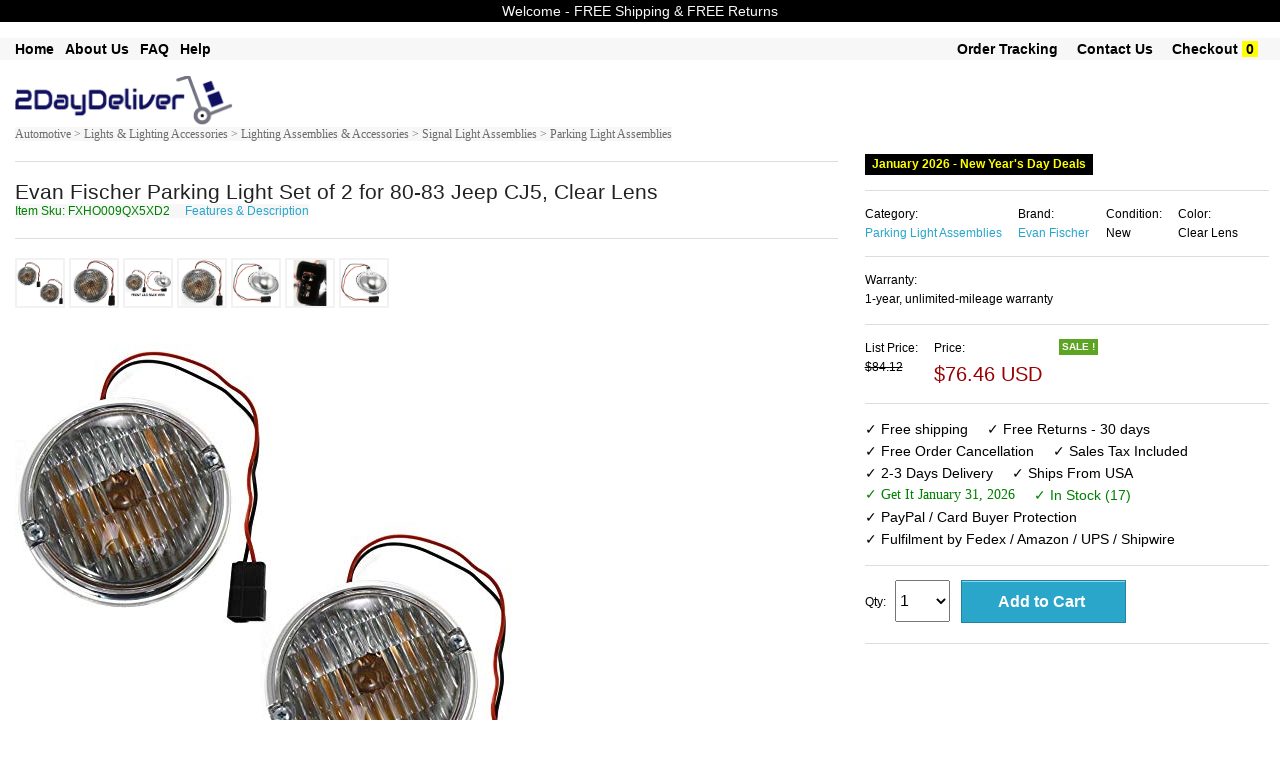

--- FILE ---
content_type: text/html; charset=UTF-8
request_url: https://www.2daydeliver.com/product_detail.php?id=SKUB009DK5KQ2
body_size: 16165
content:


  
<!DOCTYPE html>

<html class="no-js" lang="en"> 
<head>

  <meta name="robots" content="max-image-size: large">
  <!--<meta charset="utf-8" />-->
  <meta name="msvalidate.01" content="E785BB1D07BE7E4A12ABD68074D4A13D" />
  <meta http-equiv="Content-type" content="text/html; charset=utf-8" />

  
  <!-- Set the viewport width to device width for mobile -->
  <!--<meta name="viewport" content="width=device-width" />-->
  <meta name="viewport" content="width=device-width, minimum-scale=1.0, maximum-scale=1.0, user-scalable=no">
 <!-- <link rel="stylesheet" href="css/styles.css">-->

  <title>    Parking Light Set of 2 for 80-83 Jeep CJ5  Vehicles Parts Vehicle Parts Accessories Motor Vehicle Parts Motor Vehicle Lighting Vehicle Lights	</title>	
	<meta name='keywords' content=' Parking Light Set of 2 for 80-83 Jeep CJ5  Vehicles Parts Vehicle Parts Accessories Motor Vehicle Parts Motor Vehicle Lighting Vehicle Lights'><meta name='description' content=' Parking Light Set of 2 for 80-83 Jeep CJ5  Vehicles Parts Vehicle Parts Accessories Motor Vehicle Parts Motor Vehicle Lighting Vehicle Lights Parking Light Set of 2 for 80-83 Jeep CJ5'>  
	<link rel="shortcut icon" href="/favicon.ico" type="image/x-icon">
	<link rel="icon" href="/favicon.ico" type="image/x-icon">
	<link rel="stylesheet" href="css/store.css">
	<script src="js/store.js"></script>
	<link rel="stylesheet" href="css/normalize.css">
	<!--<link rel="stylesheet" href="css/foundation.css">-->
	<link rel="stylesheet" href="css/foundation-small-ver4-mini.css">
	<!--<script src="js/vendor/custom.modernizr.js"></script>-->
  <link rel="stylesheet" href="css/my_styles.css">
	<script src="js/jquery.js"></script>
  <script src="js/jquery.autocomplete.min.js"></script>

 
<!-- <link rel="stylesheet" href="https://cdnjs.cloudflare.com/ajax/libs/font-awesome/4.7.0/css/font-awesome.min.css"> -->
<meta name="robots" content="max-snippet:50, max-image-preview:large" />
<style>
.fa {
  padding: 20px;
  font-size: 30px;
  width: 50px;
  text-align: center;
  text-decoration: none;
  margin: 5px 2px;
}
.fa:hover {
    opacity: 0.7;
}
.fa-facebook {
  background: #3B5998;
  color: white;
}
.fa-google {
  background: #dd4b39;
  color: white;
}
</style>

   
  
<!-- tiktok code  disabled as tiktok ads did not work for now  -->

<script>
!function (w, d, t) {
  w.TiktokAnalyticsObject=t;var ttq=w[t]=w[t]||[];ttq.methods=["page","track","identify","instances","debug","on","off","once","ready","alias","group","enableCookie","disableCookie"],ttq.setAndDefer=function(t,e){t[e]=function(){t.push([e].concat(Array.prototype.slice.call(arguments,0)))}};for(var i=0;i<ttq.methods.length;i++)ttq.setAndDefer(ttq,ttq.methods[i]);ttq.instance=function(t){for(var e=ttq._i[t]||[],n=0;n<ttq.methods.length;n++)ttq.setAndDefer(e,ttq.methods[n]);return e},ttq.load=function(e,n){var i="https://analytics.tiktok.com/i18n/pixel/events.js";ttq._i=ttq._i||{},ttq._i[e]=[],ttq._i[e]._u=i,ttq._t=ttq._t||{},ttq._t[e]=+new Date,ttq._o=ttq._o||{},ttq._o[e]=n||{};var o=document.createElement("script");o.type="text/javascript",o.async=!0,o.src=i+"?sdkid="+e+"&lib="+t;var a=document.getElementsByTagName("script")[0];a.parentNode.insertBefore(o,a)};

  ttq.load('CEKR5ABC77U8PGLVVD4G');
  ttq.page();
}(window, document, 'ttq');
</script>
 
       




     








   
<!-- another google ad account -->
        <!-- Google tag (gtag.js) -->
<script async src="https://www.googletagmanager.com/gtag/js?id=AW-16860027434">
</script>
<script>
  window.dataLayer = window.dataLayer || [];
  function gtag(){dataLayer.push(arguments);}
  gtag('js', new Date());

  gtag('config', 'AW-16860027434');
</script>
<!-- end of - another google ad account -->

<!-- Google tag (gtag.js) -->
<script async src="https://www.googletagmanager.com/gtag/js?id=G-T37D66VW3J"></script>
<script>
  window.dataLayer = window.dataLayer || [];
  function gtag(){dataLayer.push(arguments);}
  gtag('js', new Date());

  gtag('config', 'G-T37D66VW3J');
</script>

<!-- Google Tag Manager -->
<script>(function(w,d,s,l,i){w[l]=w[l]||[];w[l].push({'gtm.start':
new Date().getTime(),event:'gtm.js'});var f=d.getElementsByTagName(s)[0],
j=d.createElement(s),dl=l!='dataLayer'?'&l='+l:'';j.async=true;j.src=
'https://www.googletagmanager.com/gtm.js?id='+i+dl;f.parentNode.insertBefore(j,f);
})(window,document,'script','dataLayer','GTM-K9MK3G7T');</script>
<!-- End Google Tag Manager -->

<!-- Set up analytics on your website - homenkitchen -  Install a tracking tag in your website code -->

<!-- <meta name="google-site-verification" content="_RihX8UMx-aQvN9FmwOZWO3uCYJkg1vTzcaNcYNn_w4" /> -->

<!-- Google tag (gtag.js) -->
<script async src="https://www.googletagmanager.com/gtag/js?id=AW-11091391819"></script>
<script>
  window.dataLayer = window.dataLayer || [];
  function gtag(){dataLayer.push(arguments);}
  gtag('js', new Date());

  gtag('config', 'AW-11091391819');
</script>

 
            <!-- The event snippet tracks different actions and parameters. Install this snippet on the pages where you want to track remarketing events.
            Copy the snippet below and paste it in between the <head></head> tags of the pages(s) you'd like to track, right after the global site tag.-->
            <script>
            gtag('event', 'page_view', {
              'send_to': 'AW-11091391819',
              'dynx_itemid': 'SKUB009DK5KQ2',
              'dynx_itemid2': '',
              'dynx_pagetype': 'product',
              'dynx_totalvalue': '101.95',
              'ecomm_pagetype': 'product',
              'ecomm_prodid': 'SKUB009DK5KQ2',
              'ecomm_totalvalue': '101.95',
              'user_id': '67f78246184efd4b1f3c33fbac9d330f'
            });
            </script>


        
        





















       
    

<!-- Google tag (gtag.js) -->
<!-- <script async src="https://www.googletagmanager.com/gtag/js?id=AW-11091391819">
</script>
<script>
  window.dataLayer = window.dataLayer || [];
  function gtag(){dataLayer.push(arguments);}
  gtag('js', new Date());

  gtag('config', 'AW-11091391819');
</script> -->

<!-- Event snippet for Purchase USA conversion page -->
<!-- <script>
  gtag('event', 'conversion', {
      'send_to': 'AW-11091391819/WeSuCIm4tZEYEMvq5Kgp',
      'value': 55.0,
      'currency': 'USD',
      'transaction_id': ''
  });
</script> -->



  <!--
  <meta name="facebook-domain-verification" content="dhxqd415eolh9oqxkmttikv2s3p74v" /> 
-->
    <!-- Meta Pixel Code -->
      <!-- -->
    <script>
      !function(f,b,e,v,n,t,s)
      {if(f.fbq)return;n=f.fbq=function(){n.callMethod?
      n.callMethod.apply(n,arguments):n.queue.push(arguments)};
      if(!f._fbq)f._fbq=n;n.push=n;n.loaded=!0;n.version='2.0';
      n.queue=[];t=b.createElement(e);t.async=!0;
      t.src=v;s=b.getElementsByTagName(e)[0];
      s.parentNode.insertBefore(t,s)}(window, document,'script',
      'https://connect.facebook.net/en_US/fbevents.js');
      fbq('init', '1371293176300622');
      fbq('track', 'PageView');
    </script>
    <noscript><img height="1" width="1" style="display:none"
      src="https://www.facebook.com/tr?id=1371293176300622&ev=PageView&noscript=1"
    /></noscript>
    
    <!-- End Meta Pixel Code -->

    

  
  <!-- Twitter conversion tracking base code -->
<script>
!function(e,t,n,s,u,a){e.twq||(s=e.twq=function(){s.exe?s.exe.apply(s,arguments):s.queue.push(arguments);
},s.version='1.1',s.queue=[],u=t.createElement(n),u.async=!0,u.src='https://static.ads-twitter.com/uwt.js',
a=t.getElementsByTagName(n)[0],a.parentNode.insertBefore(u,a))}(window,document,'script');
twq('config','odcsr');
</script>
<!-- End Twitter conversion tracking base code -->

  


 


 



 

 

 




<!-- google Global site tag  -->
<!-- Global site tag (gtag.js) - AdWords: 815842198 -->
<!--
<script async src="https://www.googletagmanager.com/gtag/js?id=AW-815842198"></script>
<script>
  window.dataLayer = window.dataLayer || [];
  function gtag(){dataLayer.push(arguments);}
  gtag('js', new Date());

  gtag('config', 'AW-815842198');
</script>
-->
<!-- google Event snippet-->
<!--
<script>
  gtag('event', 'page_view', {
    'send_to': 'AW-815842198',
    'ecomm_pagetype': 'product',
    'ecomm_prodid': '',
    'ecomm_totalvalue': ''
  });
</script>
-->
<!-- Google Code for Remarketing Tag -->
			<!-- ------------------------------------------------
			Remarketing tags may not be associated with personally identifiable information or placed on pages related to sensitive categories. See more information and instructions on how to setup the tag on: http://google.com/ads/remarketingsetup
			------------------------------------------------- -->
<!--    
    <script type="text/javascript">
			var google_tag_params = {
			ecomm_prodid: '',
			ecomm_pagetype: 'product',
			ecomm_totalvalue: '',
			dynx_itemid: '',			
			dynx_pagetype:  'product',
			dynx_totalvalue:  '',
			};
			</script>
-->

<!--hot jar-->

    



<!-- PayPal BEGIN -->
<!--
  <script>
      ;(function(a,t,o,m,s){a[m]=a[m]||[];a[m].push({t:new Date().getTime(),event:'snippetRun'});var f=t.getElementsByTagName(o)[0],e=t.createElement(o),d=m!=='paypalDDL'?'&m='+m:'';e.async=!0;e.src='https://www.paypal.com/tagmanager/pptm.js?id='+s+d;f.parentNode.insertBefore(e,f);})(window,document,'script','paypalDDL','eaa697bb-182b-43af-b42d-87d770129d99');
    </script>
  -->
  <!-- PayPal END -->

<!--  
The global site tag adds visitors to your basic remarketing lists and sets new cookies on your domain, which will store information about the ad click that brought a user to your site. You must install this tag on every page of your website. 
help_outline
Copy the tag below and paste it in between the <head></head> tags of every page of your website. You only need to install the global site tag once per account, which can be used with both remarketing event snippets as well as conversion event snippets.
-->
<!-- Global site tag (gtag.js) - AdWords: 981270628 
<script async src="https://www.googletagmanager.com/gtag/js?id=AW-981270628"></script>
<script>
  window.dataLayer = window.dataLayer || [];
  function gtag(){dataLayer.push(arguments);}
  gtag('js', new Date());

  //gtag('config', 'AW-981270628');
  gtag('config', 'AW-981270628', {'send_page_view': false});
</script>
-->



  

  <!-- Google tag (gtag.js) 
<script async src="https://www.googletagmanager.com/gtag/js?id=AW-981270628"></script>
<script>
  window.dataLayer = window.dataLayer || [];
  function gtag(){dataLayer.push(arguments);}
  gtag('js', new Date());

  gtag('config', 'AW-981270628');
</script> -->

<!-- The event snippet tracks different actions and parameters. Install this snippet on the pages where you want to track remarketing events.
Copy the snippet below and paste it in between the <head></head> tags of the pages(s) you'd like to track, right after the global site tag.

<script>
  gtag('event', 'page_view', {
    'send_to': 'AW-981270628',
    'dynx_itemid': '',
    'dynx_itemid2': '',
    'dynx_pagetype': 'product',
    'dynx_totalvalue': '',
    'ecomm_pagetype': 'product',
    'ecomm_prodid': '',
    'ecomm_totalvalue': '',
    'user_id': ''
  });
</script>

-->

<!-- Google tag (gtag.js) 
<script async src="https://www.googletagmanager.com/gtag/js?id=G-BHL0QE2VNC"></script>
<script>
  window.dataLayer = window.dataLayer || [];
  function gtag(){dataLayer.push(arguments);}
  gtag('js', new Date());

  gtag('config', 'G-BHL0QE2VNC');
</script>
-->


<!-- Global site tag (gtag.js) - Google Analytics -->
<script async src="https://www.googletagmanager.com/gtag/js?id=UA-74410620-1"></script>
<script>
  window.dataLayer = window.dataLayer || [];
  function gtag(){dataLayer.push(arguments);}
  gtag('js', new Date());

  gtag('config', 'UA-74410620-1');
</script>


<script>
  (function(i,s,o,g,r,a,m){i['GoogleAnalyticsObject']=r;i[r]=i[r]||function(){
  (i[r].q=i[r].q||[]).push(arguments)},i[r].l=1*new Date();a=s.createElement(o),
  m=s.getElementsByTagName(o)[0];a.async=1;a.src=g;m.parentNode.insertBefore(a,m)
  })(window,document,'script','//www.google-analytics.com/analytics.js','ga');

  ga('create', 'UA-74410620-1', 'auto'); // Insert your GA Web Property ID here, e.g., UA-12345-1
  ga('set','dimension1','SKUB009DK5KQ2'); // REQUIRED Item ID value, e.g., 12345, 67890
  ga('set','dimension2',’product’); // Optional Page type value, e.g., home, searchresults
  ga('set','dimension3','101.95'); // Optional Total value, e.g., 99.95, 5.00, 1500.00
  ga(‘set’,’dimension4’, ‘’); // Optional Item ID2 value
  ga('set', 'userId', '67f78246184efd4b1f3c33fbac9d330f'); // Set the user ID using signed-in user_id.
  ga('send', 'pageview');

</script>







  <meta name="google-site-verification" content="GB6NrxlAaOzbCzBLgto_RFtCdV3b_LEsl3oXBMzQSWA" />

<!-- Pinterest Tag -->
<script>
!function(e){if(!window.pintrk){window.pintrk = function () {
window.pintrk.queue.push(Array.prototype.slice.call(arguments))};var
  n=window.pintrk;n.queue=[],n.version="3.0";var
  t=document.createElement("script");t.async=!0,t.src=e;var
  r=document.getElementsByTagName("script")[0];
  r.parentNode.insertBefore(t,r)}}("https://s.pinimg.com/ct/core.js");
pintrk('load', '2613713022172', {em: ''});
pintrk('page');
</script>
<noscript>
<img height="1" width="1" style="display:none;" alt=""
  src="https://ct.pinterest.com/v3/?event=init&tid=2613713022172&pd[em]=d41d8cd98f00b204e9800998ecf8427e&noscript=1" />
</noscript>
<!-- end Pinterest Tag -->
      <!--  Pinterest record a sale if on view cart page with return = 1   -->
      <!--google converstion tracking-->

<!-- Global site tag (gtag.js) - Google Ads: 981270628 
<script async src="https://www.googletagmanager.com/gtag/js?id=AW-981270628"></script>
<script>
  window.dataLayer = window.dataLayer || [];
  function gtag(){dataLayer.push(arguments);}
  gtag('js', new Date());

  gtag('config', 'AW-981270628');
</script>
-->
  
  
   
        <!-- Snap Pixel Code -->
        <!--
      <script type='text/javascript'>
      (function(e,t,n){if(e.snaptr)return;var a=e.snaptr=function()
      {a.handleRequest?a.handleRequest.apply(a,arguments):a.queue.push(arguments)};
      a.queue=[];var s='script';r=t.createElement(s);r.async=!0;
      r.src=n;var u=t.getElementsByTagName(s)[0];
      u.parentNode.insertBefore(r,u);})(window,document,
      'https://sc-static.net/scevent.min.js');

      snaptr('init', 'dba247de-2de1-4496-8331-72ac11bd0cbb', {
      'user_email': '__INSERT_USER_EMAIL__'
      });

      snaptr('track', 'PAGE_VIEW');

      </script>
    -->
      <!-- End Snap Pixel Code -->  

  <!--YAHOO CODE for https://gemini.yahoo.com/-->
<!--
    <script type="application/javascript">(function(w,d,t,r,u){w[u]=w[u]||[];w[u].push({'projectId':'10000','properties':{'pixelId':'10172219','userEmail': '<email_address>'}});var s=d.createElement(t);s.src=r;s.async=true;s.onload=s.onreadystatechange=function(){var y,rs=this.readyState,c=w[u];if(rs&&rs!="complete"&&rs!="loaded"){return}try{y=YAHOO.ywa.I13N.fireBeacon;w[u]=[];w[u].push=function(p){y([p])};y(c)}catch(e){}};var scr=d.getElementsByTagName(t)[0],par=scr.parentNode;par.insertBefore(s,scr)})(window,document,"script","https://s.yimg.com/wi/ytc.js","dotq");</script>

    -->
 
 </head>
       <div style="text-align:center; font-size: 15px; font-weight:normal; background-color:red; color:white;" class="loading_text"><br/> Please wait &#33; &nbsp; &nbsp; Updating price & availability  <br/><br/></div>
     
     
    

<body >

 
<!-- Google Tag Manager (noscript) -->
<noscript><iframe src="https://www.googletagmanager.com/ns.html?id=GTM-NTXMZDG"
height="0" width="0" style="display:none;visibility:hidden"></iframe></noscript>
<!-- End Google Tag Manager (noscript) -->

<!-- Google Tag Manager (noscript) -->
<noscript><iframe src="https://www.googletagmanager.com/ns.html?id=GTM-K9MK3G7T"
height="0" width="0" style="display:none;visibility:hidden"></iframe></noscript>
<!-- End Google Tag Manager (noscript) -->


<!--
<div class="row "  style="color:white; font-size: 12px; text-align:center" >
	<div class="large-12 small-12 columns " style=" text-align:center; font-size: 12px;  background-color:#ffffff; color:#B80009;"> &nbsp Free Shipping &nbsp  &nbsp &nbsp Free Returns &nbsp  &nbsp &nbsp PayPal Buyer Protection  &nbsp						
	 		
	</div>	
</div>	
    -->

<!--
<form method="get" action="http://www.bing.com/search">
<table border="0" align="center" cellpadding="0">
<tr><td>	<input type="text"   name="q" size="25" maxlength="255" value="" />
<input type="submit" value="Search" />
<input type="hidden"  name="q1" value="site:" /> 	</td></tr>
</table></form> -->

       
    
  
	<div class="row"  style="background-color:#000000; text-align:center; font-size: 14px;  color: #f7f7f7;" >
	<div class="large-12 small-12 columns"  style="padding: 4px;">
	<!-- <ul class=" button-group  " style="font-weight:normal;  text-align:center; font-size: 14px;  color: #f7f7f7;">
       
		<li>Welcome -  FREE Shipping & FREE Returns </li> 			
        </ul> -->
		Welcome -  FREE Shipping & FREE Returns
		 <!--  &nbsp; January 2026 - New Year's Day   Deals  &nbsp;  FREE Shipping & FREE Returns -->
    </div>
</div>
<br>
 
 


    
      
    
<div class="row"  style="background-color:#f7f7f7; box-shadow: 0px 0px 0px #616263; " >
	<div class="large-12 small-12 columns"  >
				<ul class="left button-group  " style="font-weight:bold;  font-size: 14px;  color: #000000;">
            
        <!--<li><a class=" small  alert"  href="product.php?search_param=HOMEPAGE" style=" color:black;"></a>&nbsp;  &nbsp; &nbsp;</li>    -->
            
   				<li><a class=" small  alert" href="/"  style="font-weight:bold;  font-size: 14px; color:#000000;" >Home</a>&nbsp; &nbsp; </li> 		

		<li><a class=" small  alert" href="about-us.php"  style="font-weight:bold;  font-size: 14px; color:#000000;" >About Us</a>&nbsp; &nbsp; </li> 
		<li><a class=" small  alert" href="faq-new.php"  style="font-weight:bold;  font-size: 14px; color:#000000;" >FAQ</a>&nbsp; &nbsp; </li> 
		<li><a class=" small  alert" href="menu-help.php"  style="font-weight:bold;  font-size: 14px; color:#000000;" >Help</a>&nbsp; &nbsp; </li> 
		               
        										
            
		<!--<li>&nbsp;<a class="  small  " href="return-policy.php" style="font-size: ; color:;" >Return Policy</a>&nbsp; </li> --> 	
             
	</ul>
			<ul class="right button-group  " style="font-weight:normal;  font-size: 14px;  color: #000000;">	
           
        
								
		<li>&nbsp;<a class=" small  alert" href="https://www.2daydeliver.com/my_order.php?"  style="font-weight:bold;  font-size: 14px; color:#000000";>Order Tracking</a>&nbsp;  &nbsp; &nbsp;</li> 
				
		
		<li><a class="  small  " href="https://www.2daydeliver.com/contact.php?" style="font-weight:bold;  font-size: 14px; color:#000000";  >Contact Us</a>&nbsp;  &nbsp; &nbsp;</li> 
		<li><a class="  small  " href="https://www.2daydeliver.com/view_cart.php?#view_cart" style="font-weight:bold;  font-size: 14px;  color:#000000"; >Checkout</a>&nbsp;<span style=" font-weight:bold; color:black; background-color:yellow; " >&nbsp;0&nbsp;</span>&nbsp;</li> 
		<li>&nbsp;</li> 
	</ul>

				
	</div>
 </div>
 <br/>
  
  
  

<div class="row"  style="background-color:#ffffff;"  >
    <div class="large-3 small-12 columns">
	
       <a style="text-decoration: none;"  class=" small secondary"  href="product.php?search_param=HOMEPAGE" >
	   							<img  style="width: 75% ; height: 75% ;"  src="images/2daydeliver.png" />
				
	   	 </a>
	 <!--<a style="text-decoration:none;"  class=" button small "  href="http://www.2daydeliver.com/product.php?search_param=HOMEPAGE" ><span style="font-size: 16px; font-weight:bold; color: #ffffff; " >.com</span></a>	  -->
        
    </div>
	
 <div id="message_after" class="large-5 small-12 columns">		
	
    	  	 <ul class="left  button-group  " style="width: 80%; font-size: 12px;   color: #000000;">			  
		
	
		
		</ul>
		<!--
		<ul class="left button-group  " style="font-size: 12px;   color: #000000;">		
			<li >&nbsp;&nbsp;&nbsp;548,225  Items			
			</li >
			<li >&nbsp;-&nbsp;6,898	Categories		
			</li >
			<li >&nbsp;-&nbsp;75,671	Brands		
			</li >
		 </ul>		
		 -->
    
	</div>
	<div class="large-4 small-12 columns right ">
        
        <!--<img class="paypal_header_on"  src="images/paypal_header.png" />-->        
		
	<div style="padding:5px; text-align:center; font-size: 15px; display:none; border-bottom: 1px solid #f7f7f7; color: #ffffff; background-color: #990000; font-weight:bold; " class="focusing_on" >  Fast Delivery & Superior Support  </div>        
	   	
        
         
	</div>	
</div>

<!--
<div class="row"  style="background-color:#f7f7f7"  >
	<div class="large-12 small-12 columns">
			<ul class="left button-group  " style="font-size: 12px;  color: #ffffff;">
		<li>Department -  </li> 			
		<li>&nbsp; <a class=" small  alert" href="product.php?search_param=Arts+%26+Entertainment"  style="font-size: 12px; color: #ffffff; " >Arts & Entertainment</a> | </li> 		
		<li>&nbsp; <a class=" small  alert" href="product.php?search_param=Apparel+%26+Accessories"  style="font-size: 12px; color: #ffffff; " >Apparel & Accessories</a> | </li> 
		<li>&nbsp; <a class=" small  alert" href="product.php?search_param=Baby+%26+Toddler"  style="font-size: 12px; color: #ffffff; " >  Baby & Toddler</a>   |    </li> 
		<li>&nbsp; <a class=" small  alert" href="product.php?search_param=Electronics"  style="font-size: 12px; color: #ffffff; " > Electronics</a>    |   </li> 
		<li>&nbsp; <a class=" small  alert" href="product.php?search_param=Hardware"  style="font-size: 12px; color: #ffffff; " > Hardware</a>    |   </li> 
		<li>&nbsp; <a class=" small  alert" href="product.php?search_param=Home+%26+Garden"  style="font-size: 12px; color: #ffffff; " > Home & Garden</a>    |   </li> 
		<li>&nbsp;<a class=" small  alert" href="product.php?search_param=Animals+%26+Pet+Supplies" style="font-size: 12px; color: #ffffff; "  >Pets Supplies </a> | </li> 
		<li>&nbsp; <a class=" small  alert" href="product.php?search_param=Sporting+Goods"  style="font-size: 12px; color: #ffffff; " >Sporting Goods</a>       </li> 
		
		</ul>
	</div>
 </div>
-->
<!--  -->
 

 
<!--
<div class="row "  style="color:white; font-size: 12px; text-align:center" >
-->
	<!--<div class="large-3 small-3 columns" style="background-color:#DE0962;">Free Shipping</div>
	<div class="large-3 small-3 columns" style="background-color:#4509DE;">24/7 Support</div>
	<div class="large-3 small-3 columns" style="background-color:#04B831;">Fast Delivery</div>-->
	<!--
	<div class="large-3 small-12 columns" >&nbsp;</div>
	<div class="large-6 small-12 columns " style=" text-align:center"> 
	&nbsp;
	</div>
	<div class="large-3 small-12 columns" ><span style="font-size: 12px; font-weight:bold; background-color:#000000; color:white;" >
	BLACK FRIDAY SALE </span> </div>
	
</div>	
-->

    
<!-- on search box click redirect to product page-->
<script type="text/javascript">
    document.getElementById("searching").onclick = function () {
        document.getElementById('searching').disabled = true;
        document.getElementById('searching').value = "Redirecting to search page - please wait ...";
        location.href = "http://www.2daydeliver.com/product.php?search_param=STARTSEARCH&";
    };
     document.getElementById("go_search_button").onclick = function () {
        document.getElementById('searching').disabled = true;
        document.getElementById('searching').value = "Redirecting to search page - please wait ...";
        //location.href = "http://www.2daydeliver.com/product.php?search_param=HOMEPAGE";
         location.href = "http://www.2daydeliver.com/product.php?search_param=STARTSEARCH&";
    };
</script>

    

       
 
 
 <style>
#myBtn { display: none; position: fixed; bottom: 20px; right: 30px; z-index: 99; border: none; outline: none; background-color: #ffffff; color: white; cursor: pointer; max-width:52px; max-height:52px; padding: 6px; border-radius: 52px; }
#myBtn:hover { background-color: #f2f3f4; }
</style> 
<!--<button onclick="topFunction()" id="myBtn" title="Back To Top">Back To Top</button>-->
<img onclick="topFunction()" width id="myBtn" title="Back To Top" src="images/back_to.png" style=" z-index: 1100;">	
<script>
// When the user scrolls down 20px from the top of the document, show the button
window.onscroll = function() {scrollFunction()};

function scrollFunction() {
    if (document.body.scrollTop > 40 || document.documentElement.scrollTop > 40) {
        document.getElementById("myBtn").style.display = "block";
    } else {
        document.getElementById("myBtn").style.display = "none";
    }
}
// When the user clicks on the button, scroll to the top of the document
function topFunction() {
    document.body.scrollTop = 0;
    document.documentElement.scrollTop = 0;
}
</script>
  	 <!--Start of Tawk.to Script
<script type="text/javascript">
var Tawk_API=Tawk_API||{}, Tawk_LoadStart=new Date();
(function(){
var s1=document.createElement("script"),s0=document.getElementsByTagName("script")[0];
s1.async=true;
s1.src='https://embed.tawk.to/59be48294854b82732ff0867/default';
s1.charset='UTF-8';
s1.setAttribute('crossorigin','*');
s0.parentNode.insertBefore(s1,s0);
})();
</script>-->
<!--End of Tawk.to Script-->
    

			
  <div class="row"  style="border-top:0px  solid #F2F2F2; border-bottom:0px solid #F2F2F2; "  >   
    <div class="large-8 small-12 columns " >	
	<!--
    <a style="font-size: 12px; font-family:verdana"  href="product.php?search_param=Vehicles+%26+Parts">Vehicles & Parts ></a> 
	<a style="font-size: 12px; font-family:verdana"  href="product.php?last_node=Vehicle+Parking+Lights&main_categ=Vehicles+%26+Parts+#sub_categ"> Vehicle Parts & Accessories > Motor Vehicle Parts > Motor Vehicle Lighting > Vehicle Parking Lights</a>
        -->
    
		           <a style="font-size: 12px; font-family:verdana; background-color:#f7f7f7; color: #6e6e6e;"  href="product.php?cat_text=Automotive+%3E+Categories+%3E+Lights+%26+Lighting+Accessories+%3E+Lighting+Assemblies+%26+Accessories+%3E+Signal+Light+Assemblies+%3E+Parking+Light+Assemblies">Automotive >  Lights & Lighting Accessories > Lighting Assemblies & Accessories > Signal Light Assemblies > Parking Light Assemblies </a>
                
            </div>
  </div>
		

		


 <!-- end of /******taken from header.php******/ -->
    
   <div class="row" itemscope itemtype="http://data-vocabulary.org/Product" style="  padding:0px; background-color:#ffffff;" >
		<div class="large-8 small-12 columns "  >	<hr/> 
					<!--<a name="item_name"></a>-->
						 <span id="item_name_id"   style="font-size: 21px; ">Evan Fischer Parking Light Set of 2 for 80-83 Jeep CJ5, Clear Lens </span> 
			 	   
					 
				<span> <br/> <span/>  
			 
			<span  style="font-size: 12px; color: green; background-color:#f7f7f7;"> Item Sku: 
                FXHO009QX5XD2            </span>		
           <span  style="font-size: 12px; background-color:#f7f7f7; ">  &nbsp;&nbsp;&nbsp; <a href="#features_description">Features & Description</a></span>
			<span  style="font-size: 12px; color: white;">SKUB009DK5KQ2</span>              
			
			
            
		<!-- view images smaller-->
        		         <!--    <span style="font-size: 12px; "> &nbsp; Hover / Click for larger images  </span>&nbsp; --> 
            <!-- <a  style="font-size: 12px; " href="#hires_images">Hi res images</a> 
						-->
			<hr/> 
			<a name="all_images" > </a>	
	
			<!--<div id="navcontainer">-->
			<div id="images_container">
			
						
				<ul  id="navlist">							
				<!--image 0-->
				<li><a >			
				<img alt="image for Evan Fischer Parking Light Set of 2 for 80-83 Jeep CJ5, Clear Lens" style="border: 2px solid #F2F2F2;  max-width:50px;  max-height:50px; " onclick="document.getElementById('large_image').src=this.src; document.getElementById('video_frame').style.display='none'; document.getElementById('video_frame_div').style.display='none';  document.getElementById('large_image').style.display='block'" 
                     onmouseover="document.getElementById('large_image').src=this.src; document.getElementById('video_frame').style.display='none'; document.getElementById('video_frame_div').style.display='none';  document.getElementById('large_image').style.display='block'" src="https://m.media-amazon.com/images/I/51KJxRHVFFL.jpg" /></a>
				</li>
								<!--image 1-->
				<li><a >			
				<img  alt="image for Evan Fischer Parking Light Set of 2 for 80-83 Jeep CJ5, Clear Lens" style="border: 2px solid #F2F2F2;  max-width:50px;  max-height:50px; " onclick="document.getElementById('large_image').src=this.src; document.getElementById('video_frame').style.display='none'; document.getElementById('video_frame_div').style.display='none';  document.getElementById('large_image').style.display='block'" 
   onmouseover="document.getElementById('large_image').src=this.src; document.getElementById('video_frame').style.display='none'; document.getElementById('video_frame_div').style.display='none';  document.getElementById('large_image').style.display='block'" src="https://m.media-amazon.com/images/I/51tlKDtQinL.jpg" /></a>
				</li>
												<!--image 2-->
				<li><a >			
				<img  alt="image for Evan Fischer Parking Light Set of 2 for 80-83 Jeep CJ5, Clear Lens" style="border: 2px solid #F2F2F2;  max-width:50px;  max-height:50px; " onclick="document.getElementById('large_image').src=this.src; document.getElementById('video_frame').style.display='none'; document.getElementById('video_frame_div').style.display='none';  document.getElementById('large_image').style.display='block'" 
   onmouseover="document.getElementById('large_image').src=this.src; document.getElementById('video_frame').style.display='none'; document.getElementById('video_frame_div').style.display='none';  document.getElementById('large_image').style.display='block'" src="https://m.media-amazon.com/images/I/41u6c39EQ-L.jpg" /></a>
				</li>
												<!--image 3-->
				<li><a >			
				<img  alt="image for Evan Fischer Parking Light Set of 2 for 80-83 Jeep CJ5, Clear Lens" style="border: 2px solid #F2F2F2;  max-width:50px;  max-height:50px; " onclick="document.getElementById('large_image').src=this.src; document.getElementById('video_frame').style.display='none'; document.getElementById('video_frame_div').style.display='none';  document.getElementById('large_image').style.display='block'" 
   onmouseover="document.getElementById('large_image').src=this.src; document.getElementById('video_frame').style.display='none'; document.getElementById('video_frame_div').style.display='none';  document.getElementById('large_image').style.display='block'" src="https://m.media-amazon.com/images/I/51Xe7QJ7chL.jpg" /></a>
				</li>
												<!--image 4-->
				<li><a >			
				<img  alt="image for Evan Fischer Parking Light Set of 2 for 80-83 Jeep CJ5, Clear Lens" style="border: 2px solid #F2F2F2;  max-width:50px;  max-height:50px; " onclick="document.getElementById('large_image').src=this.src; document.getElementById('video_frame').style.display='none'; document.getElementById('video_frame_div').style.display='none';  document.getElementById('large_image').style.display='block'" 
   onmouseover="document.getElementById('large_image').src=this.src; document.getElementById('video_frame').style.display='none'; document.getElementById('video_frame_div').style.display='none';  document.getElementById('large_image').style.display='block'" src="https://m.media-amazon.com/images/I/5150bZ3OWKL.jpg" /></a>
				</li>
												<!--image 5-->
				<li><a >			
				<img  alt="image for Evan Fischer Parking Light Set of 2 for 80-83 Jeep CJ5, Clear Lens" style="border: 2px solid #F2F2F2;  max-width:50px;  max-height:50px; " onclick="document.getElementById('large_image').src=this.src; document.getElementById('video_frame').style.display='none'; document.getElementById('video_frame_div').style.display='none';  document.getElementById('large_image').style.display='block'" 
   onmouseover="document.getElementById('large_image').src=this.src; document.getElementById('video_frame').style.display='none'; document.getElementById('video_frame_div').style.display='none';  document.getElementById('large_image').style.display='block'" src="https://m.media-amazon.com/images/I/41P3roi+A1L.jpg" /></a>
				</li>
												
				<!--image 6-->
				<li><a >			
				<img  style="border: 2px solid #F2F2F2;  max-width:50px;  max-height:50px; " onclick="document.getElementById('large_image').src=this.src; document.getElementById('video_frame').style.display='none'; document.getElementById('video_frame_div').style.display='none';  document.getElementById('large_image').style.display='block'" 
   onmouseover="document.getElementById('large_image').src=this.src; document.getElementById('video_frame').style.display='none'; document.getElementById('video_frame_div').style.display='none';  document.getElementById('large_image').style.display='block'" src="https://m.media-amazon.com/images/I/41dJ-Z3sHlL.jpg" /></a>
				</li>
								
		


				</ul>
			<!-- </div>
			<div id="navcontainer"> -->
				<ul  id="navlist">	
					<li>		
		
		<a href="#hires_images"><img  alt="image for Evan Fischer Parking Light Set of 2 for 80-83 Jeep CJ5, Clear Lens" id="large_image"   src="https://m.media-amazon.com/images/I/51KJxRHVFFL.jpg" /></a><br/>
		
		<!--
		<a title='View Larger Image'  href='image_viewer.php?product_sku=' target='_blank' ><img id="large_image"   src="" /></a><br/>
		-->
					</li>
							</ul>
               
			   
			  
			   
			</div>	
			            
            
          
            
			
			<!-- <hr/>  -->
			<ul class="inline-list left" style="font-size: 12px; color: #000000;">	 
					<!--	<li>Our Partners</li>	-->				
					 						<!-- <li>Secure and trusted checkout with</li>	
					<li> <img style="max-height:30px;" src="images/paypal-i.jpg"></li>
					<li><img style="max-height:30px;" src="images/visa-i.jpg"></li>
					<li><img style="max-height:30px;" src="images/mastercard-i.jpg"></li>
					<li><img style="max-height:30px;" src="images/google-i.jpg"></li>
					<li><img style="max-height:30px;" src="images/apple-i.jpg"></li> -->
					<!--<li><img src="images/pp-cards.png"></li>-->
				<!--	<li> <img src="images/pp-square-shippers.jpeg"> </li>  -->
					     
				</ul> 					  
    			
			
            
			  <!--	<ul class="inline-list left" style="font-size: 11px;   color: #000000;">	
						<li>
						  <img style="border: 0px solid #F2F2F2;  max-width:448px;  max-height:102px; "src="images/paypal-buyer-protection2.png">
						</li>
						<li> <span style="font-size: 18px;">"</span></li> 
                        <li> If you buy something that never arrives,  </li>	
                        <li> or if it arrives significantly</li>
                        <li> different than described,	</li>
                        <li> you're eligible for a full refund  	</li>
                    	<li> <span style="font-size: 18px;">"</span></li> -->
               <!-- <li>							
				<hr/> <a name="question"></a>
								<form name="contact_form" action="https://www.2daydeliver.com/product_detail.php?id=SKUB009DK5KQ2#question" method="post" onsubmit="return validateemail_q()">		
				<ul class="inline-list left" style="font-size: 12px; color: #000000;">	
				<li><textarea  rows="4" style="  width:200px" placeholder="Question About This Item? Placing Orders Issues?" class="" name="text_q" cols="45" maxlength="200"></textarea></li>
				<li><input style="  width:150px"  class=" small " placeholder="Your Email Address" type="text" name="email_q"  maxlength="200"></li>				
				<li><input style="  width:150px"  class=" small " placeholder="5 + 4 + FivE is ?" type="text" name="captcha_q"  maxlength="20"><input type="hidden" name="item_title" value="Parking Light Set of 2 for 80-83 Jeep CJ5"/></li>
				<li><input   type="submit"   class=" small button secondary" value="SUBMIT QUESTION"></li>
				</ul>				
				</form>
                </li> -->
					  <!-- </ul>	-->
      <!--
        <hr/>
	   <ul class="inline-list left" style="font-size: 12px;">		
	   <li>
	   <a  target="_blank" href="contact.php?product_sku_question=SKUB009DK5KQ2">Submit Question About This Item </a>   
	   </li>
       <li>  <a id="bookmarkme" href="#" rel="sidebar" title="bookmark this page">Bookmark This Page</a> 
		</li>	   
		</ul>
        -->
             
 
             <!-- Facebook Pixel Code -->
            <script>
                fbq('track', 'ViewContent', {
                  content_name: 'Parking Light Set of 2 for 80-83 Jeep CJ5',
                  content_category: 'Vehicles & Parts  >  Vehicle Parts & Accessories > Motor Vehicle Parts > Motor Vehicle Lighting > Vehicle Parking Lights',
                  content_ids: ['SKUB009DK5KQ2'],
                  content_type: 'product',
                  value: 76.46,
                  currency: 'USD'
                 });
                
            </script>  
	


			<!-- another button for add to cart -->			
					<!-- add to cart  button -->	 

				<form name="order_form" action="https://www.2daydeliver.com/view_cart.php?#view_cart" method="post" >	
						<!--<hr/>    						
							<img src="images/special-offer.png">	-->						
						<hr/>    
					
					 
				
							
					
					 <!-- 					 <ul id="holiday_text" class="list-style: none no-bullet center holiday_text" style="font-size: 12px; color: #000000; font-weight: bold;">
					 	 -->
					 <ul id="holiday_text" class="inline-list center holiday_text" style="font-size: 12px; color: #000000; font-weight: bold;">
					 	<!--  -->
						 <li>
					<span style="font-size: 12px; background-color:black; color:yellow; padding: 1px ;" >
							  &nbsp; January 2026 - New Year's Day   Deals  &nbsp;  </span>
					</li>	
															</ul> 					  
					<hr class="holiday_text"/> 
					 	
                    
                    
                    	
                   
                    <!--for promo items-->
                    	
                    
        <!--for promo tags-->
        	
        
			
			

				<ul class="inline-list left" style="font-size: 12px; color: #000000;">								  
					

				  	
					<li style = "background-color:rgb(255,255,255"> Category:
					<a  href="product.php?cat_text=Automotive+%3E+Categories+%3E+Lights+%26+Lighting+Accessories+%3E+Lighting+Assemblies+%26+Accessories+%3E+Signal+Light+Assemblies+%3E+Parking+Light+Assemblies"> Parking Light Assemblies</a>
					</li>		 
				  	
				  
						
					<li style = "background-color:rgb(255,255,255">Brand: 
					<a  href="product.php?brand=Evan+Fischer"> Evan Fischer</a></li>					 
					 	

					 	
					<li style = "background-color:rgb(255,255,255">Condition: 
					<span style="color: #000000;">New</span></li>					 
					 	
					  
					 	
					  
													  
										 
					<li style = "background-color:rgb(255,255,255">Color: <span style="color: #000000;">Clear Lens</span></li>
					  														  
				
					
				
									<hr/>  
										
					
					 					 						
					
					 
                         	
                         
					 	
					 										 
					<li style = "background-color:rgb(255,255,255">Warranty:<span style="color: #000000;">1-year, unlimited-mileage warranty</span></li>
					  	
                    	

					

					</ul> 					  					 					
					<!--
						<ul class="inline-list left" >	
							<li style="font-size: 12px; color: #000000;" >Changed your mind ? </li>						
							<li style="font-size: 12px; color: green;">&#10003; Cancel Order via admin soon after placing it </li>
						</ul>					
					-->	
					<hr/>
					<!-- <ul class="inline-list left" >	
						<li> <img src="images/cancel_order.png"> </li>
					</ul>										
					<hr/>		-->				
					
							
						<ul class="inline-list left" style="font-size: 12px; color: #000000;">		
						<!--<li> <span style="font-size: 12px;">List Price: </span>		</li>	-->
																 		
						<li>
						List Price: <span style="font-size: 14px; color: black;"> <strike> $84.12  </strike></span>	
						</li>	
											<!--	<li> <span style="font-size: 13px;">Price: </span>		</li>		-->										
					<li>			
					Price: <span style="font-size: 20px; fontWeight:bold; color: #990000;">
								 $76.46 USD </span>
					</li>	

						 	
							
					<li>						
							<span style="font-size: 10px; font-weight:bold; background-color:#5da423; color:white;" >
							&nbsp;SALE &#33;&nbsp;</span>
					</li>
							
					
													

				</ul> 
				 <hr/> 				
				
						  		
					

				  <ul class="inline-list left" style="font-size: 14px; color: #000000; background-color:rgb(255,255,255">
                       <!-- <li> <b>✓  Anonymous Shopping </b></li>		 -->
				
				<li> &#10003; Free shipping  </li>
				<li>✓ Free Returns -  30 days  </li> <li>✓ Free Order Cancellation  </li>	 <li>✓ Sales Tax Included </li> 		
					

				<li>✓ 2-3 Days Delivery                    
                      </li>	
				
				 				  <li>✓ Ships From USA </li>	
				                  				<li> <span style='font-size: 14px; font-family:verdana; color: green;'>✓ Get It 
				January 31, 2026				</span> </li>
                                        
				<li> 
						 
						 
						<span style='font-size: 14px; color: green;'>✓ In Stock (17)   
						  						
						 
						</span> 	
						                  </li>	 		
					
                  
				                <li>✓ PayPal / Card Buyer Protection  </li>  
				<li>✓ Fulfilment by Fedex / Amazon / UPS / Shipwire  </li>  
				 
				       
				</ul>
				
						
				
            

			<!-- link to amazon for few items to show we are using amazon associates -->
			  			<!-- end link to amazon for few items to show we are using amazon associates -->
			
		
                  <!-- new add to cart button location-->  
					
					  <!-- <hr/>   -->
					  			  
					 <ul class="left button-group  " style="width: 100%; font-size: 12px;   color: #000000;">		
					<!-- -->
											
				   <li> &nbsp;&nbsp;&nbsp;&nbsp;&nbsp;&nbsp;&nbsp;&nbsp; Qty: 
				   <select  style="width: 55px;height: 42px; font-size: 16px;" name="quantity" >
							<!--<option value="1">qty_api</option>-->
								<option value='1'>1</option><option value='2'>2</option><option value='3'>3</option><option value='4'>4</option><option value='5'>5</option><option value='6'>6</option><option value='7'>7</option><option value='8'>8</option><option value='9'>9</option><option value='10'>10</option><option value='11'>11</option><option value='12'>12</option><option value='13'>13</option><option value='14'>14</option><option value='15'>15</option><option value='16'>16</option><option value='17'>17</option> </select> &nbsp;
					</li>			
							
					<li>&nbsp;				
					<input  name="add_to_cart_button"  type="submit"  style="font-size: 16px;  "   class=" button " value=" Add to Cart " >
					<input type="hidden" name="security_token" value="67f78246184efd4b1f3c33fbac9d330f"/>
					<input type="hidden" name="item_title" value="Parking Light Set of 2 for 80-83 Jeep CJ5"/>
					<input type="hidden" name="item_sku" value="SKUB009DK5KQ2"/>
					<input type="hidden" name="item_w" value="amzn"/>
					<input type="hidden" name="amount" value="84.1164"/>
					<input type="hidden" name="last_node" value="Vehicle Parking Lights"/	>
                    <input type="hidden" name="cat_text" value="Automotive &gt; Categories &gt; Lights &amp; Lighting Accessories &gt; Lighting Assemblies &amp; Accessories &gt; Signal Light Assemblies &gt; Parking Light Assemblies"/	>
					<input type="hidden" name="brand" value="Evan Fischer"/>
					<input type="hidden" name="qty_in_stock" value="17"/>
                    <input type="hidden" name="arrive_date" value="2-3 Days Delivery"/>
					<input type="hidden" name="merchant" value=""/>	
                    <input type="hidden" name="item_cost" value="55.08"/>
                    <input type="hidden" name="promo_tag" value=""/>
					<input type="hidden" name="image_link" value="https://m.media-amazon.com/images/I/51KJxRHVFFL.jpg"/>					
					</li>
					<!--<li> &nbsp;		<span  id="text_watch_list0" style='font-size: 12px; font-family:verdana; color: blue;' onclick="save_to_watch('','0')" ><a >Add To Watch List</a></span>  </li>-->								
					</ul>
							
							
					<!--<hr>
					<p><img src="images/paypal-banner-small.png"> </p> 	-->	
					
                    				 		 <ul style="list-style: none; ">			  		
                                <li>	 		
															
					
					</li>
					</ul>
                                       <!-- add to cart old location -->	
				</form>		
				<!-- end of add to cart  button-->							   
			<br/>	
            
    

 





<hr/>			

<ul style="list-style: none; ">		  		
	<li>	<a name="features_description"></a> 
	<div class="clearfix" style="overflow-y: scroll; max-height:400px; -webkit-overflow-scrolling: touch; background-color:#ffffff; ">
	
	 <span  >
	
	</span>
	
	</div>
	</li>
						
					  	
	
 <li>
	<!-- google rich data  start -->
<!-- google Microdata New -->
<div>
			<div itemtype="https://schema.org/Product" itemscope>
					<meta itemprop="sku" content="SKUB009DK5KQ2" />
					<meta itemprop="mpn" content="" />
					<meta itemprop="gtin" content="723650877333" />
					<meta itemprop="name" content="Parking Light Set of 2 for 80-83 Jeep CJ5" />
					<link itemprop="image" href="https://m.media-amazon.com/images/I/51KJxRHVFFL.jpg" />
					<link itemprop="image" href="https://m.media-amazon.com/images/I/51KJxRHVFFL.jpg" />
					<link itemprop="image" href="https://m.media-amazon.com/images/I/51KJxRHVFFL.jpg" />
					<meta itemprop="description" content="Evan Fischer Parking Light Set of 2 for 80-83 Jeep CJ5, Clear Lens" />
<!--
					<div itemprop="aggregateRating" itemtype="https://schema.org/AggregateRating" itemscope>
						<meta itemprop="reviewCount" content="1" />
						<meta itemprop="ratingValue" content="4.5" />
					</div>
	-->
					<div itemprop="offers" itemtype="https://schema.org/Offer" itemscope>
						<link itemprop="url" href="https://www.2daydeliver.com/product_detail.php?id=SKUB009DK5KQ2" />
												
						<meta itemprop="availability" content="https://schema.org/InStock"/>
												<meta itemprop="priceCurrency" content="USD" />
						<meta itemprop="itemCondition" content="https://schema.org/NewCondition" />
						<meta itemprop="price" content="76.46" />
						<meta itemprop="priceValidUntil" content="2026-02-04" />
					</div>
				<!--			
					<div itemprop="aggregateRating" itemtype="https://schema.org/AggregateRating" itemscope>
						<meta itemprop="reviewCount" content="89" />
						<meta itemprop="ratingValue" content="4.4" />
					</div>
					<div itemprop="review" itemtype="https://schema.org/Review" itemscope>
						<div itemprop="author" itemtype="https://schema.org/Person" itemscope>
						<meta itemprop="name" content="Fred Benson" />
						</div>
						<div itemprop="reviewRating" itemtype="https://schema.org/Rating" itemscope>
						<meta itemprop="ratingValue" content="4" />
						<meta itemprop="bestRating" content="5" />
						</div>
					</div>
					-->
					
					
					<!--	
					<div itemprop="review" itemtype="https://schema.org/Review" itemscope>
						<div itemprop="author" itemtype="https://schema.org/Person" itemscope>
						<meta itemprop="name" content="Fred Benson" />
						</div>
						 <div itemprop="reviewRating" itemtype="https://schema.org/Rating" itemscope>
						<meta itemprop="ratingValue" content="4" />
						<meta itemprop="bestRating" content="5" />
						</div> 
					</div>
				-->		
					
					
					<div itemprop="brand" itemtype="https://schema.org/Brand" itemscope>
						<meta itemprop="name" content="Evan Fischer" />
					</div>
				</div>
		</div>
	<!-- google Microdata New  End -->
<!-- google rich data  end -->


			<!--
             <div class="row" style="font-size: 12px;   color: #990000;">    
            <div class="large-4   columns">	
               !--<img src="images/paypal-buyer-protection2.png">--			 
			   <img src="images/stripe-pp.jpg">			  
			  !--<img src="images/pp-pp.jpg">--			  
            </div>
                 <div class="large-8   columns"><span style="font-size: 18px;">"</span> If you buy something that never arrives, or if it arrives significantly different than described, you're eligible for a full refund <span style="font-size: 18px;">"</span>				 
                 </div>
			  !--	 <div class="large-4 columns"><a  target="_blank" href="contact.php?product_sku_question=SKUB009DK5KQ2">Submit Question About This Item </a> </div>--
            </div>
			-->
			<!--
			<hr/> 
			<div class="row" style="font-size: 12px;   color: #990000;">  
			  <div class="large-12   columns">
			 			  <img src="images/paypal-buyer-protection.png">
			  <img src="images/buyer_protection.png"> 
			  				</div>
			</div>	
			-->			
	</li>
	
	
	

<!--  customer reviews-->
<li>
			
</li>			


<li>
<!--  customer reviews-->
 	
<!-- end of customer reviews  -->       
</li> 

<!--    
<li>
			<hr/>	
				<a name="question"></a>
								<form name="contact_form" action="#question" method="post" onsubmit="return validateemail_q()">		
				<ul class="no-bullet" >						
					<li>					
					<textarea  rows="4" style="  width:250px" placeholder="Ask Item & Order Related  Questions Here" class="" name="text_q" cols="45" maxlength="200"></textarea></li>		
					<li><input style="  width:250px"  class=" small " placeholder="Your Email Address" type="text" name="email_q"  maxlength="200"></li>
					<li><input style="  width:250px"  class=" small " placeholder="5 + 4 + FivE is ?" type="text" name="captcha_q"  maxlength="20"><input type="hidden" name="item_title" value=""/>
					<input   type="submit"   class=" small button secondary" value="SUBMIT QUESTION"></li>
					</ul>				
				</form>
				<hr/>			 
</li>
    -->
<!--    
<li><a  target="_blank" href="contact.php?product_sku_question=">Submit Question About This Item </a></li> -->
</ul>


<!-- all curl all -->

   

<!-- all curl end -->   




<!-- price curl start


-->

   

<!-- price curl end -->    

<a name="videos" > </a>	
<div id="videos_show_bottom">
<!-- video curl start -->

<hr>   

<!-- video curl end -->            
</div>            
            
<a name="hires_images" > </a>	
<hr/>	
<div id="large_image_bottom">
	
		
<!-- images show all -->
		<a title='View Larger Image'  href='image_viewer.php?product_sku=SKUB009DK5KQ2' target='_blank' >View larger images </a><hr/>
				<!--image 0-->
				<a href="#all_images"><img  alt="image for Evan Fischer Parking Light Set of 2 for 80-83 Jeep CJ5, Clear Lens"   src="https://m.media-amazon.com/images/I/51KJxRHVFFL.jpg" /></a><br/><br/>	
				<!--image 1-->
				<a href="#all_images"><img   alt="image for Evan Fischer Parking Light Set of 2 for 80-83 Jeep CJ5, Clear Lens"  src="https://m.media-amazon.com/images/I/51tlKDtQinL.jpg" /></a><br/><br/>
				<!--image 2-->
				<a href="#all_images"><img    alt="image for Evan Fischer Parking Light Set of 2 for 80-83 Jeep CJ5, Clear Lens" src="https://m.media-amazon.com/images/I/41u6c39EQ-L.jpg" /></a><br/><br/>
				<!--image 3-->
				<a href="#all_images"><img    alt="image for Evan Fischer Parking Light Set of 2 for 80-83 Jeep CJ5, Clear Lens" src="https://m.media-amazon.com/images/I/51Xe7QJ7chL.jpg" /></a><br/><br/>
				<!--image 4-->
				<a href="#all_images"><img    alt="image for Evan Fischer Parking Light Set of 2 for 80-83 Jeep CJ5, Clear Lens" src="https://m.media-amazon.com/images/I/5150bZ3OWKL.jpg" /></a><br/><br/>
				<!--image 5-->
				<a href="#all_images"><img   alt="image for Evan Fischer Parking Light Set of 2 for 80-83 Jeep CJ5, Clear Lens"  src="https://m.media-amazon.com/images/I/41P3roi+A1L.jpg" /></a><br/><br/>
				<!--image 6-->
				<a href="#all_images"><img  alt="image for Evan Fischer Parking Light Set of 2 for 80-83 Jeep CJ5, Clear Lens"   src="https://m.media-amazon.com/images/I/41dJ-Z3sHlL.jpg" /></a><br/><br/>
						<!-- email item to me-->	
				<!--	<hr/>
					<form name="wishlist_form" action="" method="post" onsubmit="return validateemail_q_watch()">		
					<ul class="left button-group radius ">			
										
					 <li><input    class=" small " placeholder="Email Me Item URL" type="text" name="email_q_watch"  maxlength="200"> &nbsp;</li>
					  <li  class="right ">&nbsp;
					 <input type="hidden" name="item_title" value=""/>
					<input type="submit"   class=" small button secondary" value=" GO "> </li>
					 </ul>			
					</form>
					<hr/>	-->	
<!--  hi res images -->
   
<!-- end of hi res -->            

</div> 

 
<script type="text/javascript">
  //hide broken images and shrink them to zero size...
   var allimgs = document.images;
    for(var i=0; i<allimgs.length; i++){
    allimgs[i].onerror = function () {
        this.style.visibility = "hidden"; // other elements not affected 
		this.style.height = '0px';
		this.style.width = '0px';
      }
	}
  </script>	
</div>

		<!-- right side of page start here-->		   
		<div class="large-4 columns" style="font-size: 12px; color: #000000; background-color:rgb(255,255,255) ;">
		
<!-- add this older position ...-->	
				<!-- add to cart  button -->
 			
				<form name="order_form" action="https://www.2daydeliver.com/view_cart.php?#view_cart" method="post" >	
						<!--<hr/>    						
							<img src="images/special-offer.png">	-->	
					<ul class="inline-list center" style="font-size: 12px; color: #000000;">
					<!--	<li>Our Partners</li>  -->
                    						<!-- <li>Secure and trusted checkout with</li>	<br/> -->
					<!-- <li><img src="images/pp-cards.png"> </li> -->
					<!-- <li> <img style="max-height:30px;" src="images/paypal-i.jpg"></li>
					<li><img style="max-height:30px;" src="images/visa-i.jpg"></li>
					<li><img style="max-height:30px;" src="images/mastercard-i.jpg"></li>
					<li><img style="max-height:30px;" src="images/google-i.jpg"></li>
					<li><img style="max-height:30px;" src="images/apple-i.jpg"></li> -->
					<!-- <li> <img src="images/pp-square-shippers.jpeg"> </li> -->
                         
					</ul> 					  
					<!-- <hr/>  -->
							
								
					 <!-- <ul id="holiday_text" class="list-style: none no-bullet center holiday_text" style="font-size: 12px; color: #000000; font-weight: bold; "> -->
					 <ul id="holiday_text" class="inline-list center holiday_text" style="font-size: 12px; color: #000000; font-weight: bold;">
					 	<!--  -->
					 <li>
					<span style="font-size: 12px; background-color:black; color:yellow; padding: 1px ;" >
							  &nbsp; January 2026 - New Year's Day   Deals  &nbsp;  </span>
					</li>	
															</ul> 					  
					<hr class="holiday_text"/> 
					 	
                    
                    
                    	
                    
                    
                     <!--for promo items-->
                    	
        <!--for promo tags-->
      		
			
			
						
			<ul class="inline-list left" style="font-size: 12px; color: #000000;">								  
					

				  	
					<li style = "background-color:rgb(255,255,255"> Category:
					<a  href="product.php?cat_text=Automotive+%3E+Categories+%3E+Lights+%26+Lighting+Accessories+%3E+Lighting+Assemblies+%26+Accessories+%3E+Signal+Light+Assemblies+%3E+Parking+Light+Assemblies"> Parking Light Assemblies</a>
					</li>		 
				  	
				  
						
					<li style = "background-color:rgb(255,255,255">Brand: 
					<a  href="product.php?brand=Evan+Fischer"> Evan Fischer</a></li>					 
					 	
					  
					 	
					<li style = "background-color:rgb(255,255,255">Condition: 
					<span style="color: #000000;">New</span></li>					 
					 	

					 		

													  
										 
					<li style = "background-color:rgb(255,255,255">Color: <span style="color: #000000;">Clear Lens</span></li>
					  														  
				
					<!----> </ul> 
									<hr/>  
					 	
					 		
					 <!----> <ul class="inline-list center" style="font-size: 12px; color: #000000;"> 
                         	
                         
					 	
					 	
										 
					<li style = "background-color:rgb(255,255,255">Warranty:<span style="color: #000000;">1-year, unlimited-mileage warranty</span></li>
					  	
                      	       
					
					           

					</ul> 					  					 
					 <hr/> 			 	
						<!--									
						<ul class="inline-list left" >	
							<li style="font-size: 12px; color: #000000;" >Changed your mind ? </li>						
							<li style="font-size: 12px; color: green;">&#10003; Cancel Order via admin soon after placing it </li>
						</ul>
						-->
				<!--	<ul class="inline-list left" >	
						<li> <img src="images/cancel_order.png"> </li>
					</ul>															
					<hr/>  -->
							
								
						<ul class="inline-list left" style="font-size: 12px; color: #000000;">		
						<!--<li> <span style="font-size: 13px;">Price: </span>		</li>-->
							 	
								
							
						<li>			
						List Price: <span style="font-size: 12px; color: black;"><strike> $84.12  </strike></span> 	
						 </li >			
						 	 	
									
					 <li>							
					 Price: <span style="font-size: 20px; fontWeight:bold; color: #990000;">
							$76.46 USD </span>
					</li>	
						
							
					<li>						
							<span style="font-size: 10px; font-weight:bold; background-color:#5da423; color:white;" >
							&nbsp;SALE &#33;&nbsp;</span>
					</li>
							
					
						

						

						</ul>
						  			
						   <hr/> 						
							
                  
               <ul class="inline-list left" style="font-size: 14px; color: #000000; background-color:rgb(255,255,255">
			   <!-- <li> <b>✓  Anonymous Shopping </b></li>	 -->

				   
					<li> &#10003; Free shipping  </li>
					<li>✓ Free Returns -  30 days  </li> <li>✓ Free Order Cancellation  </li>	 <li>✓ Sales Tax Included </li> 		
						

				<li>  ✓ 2-3 Days Delivery  </li>	
				
				  				  <li>✓ Ships From USA </li>	
				  				  
                				<li> <span style='font-size: 14px; font-family:verdana; color: green;'>✓  Get It January 31, 2026</span>
                </li>
                                        
				<li> 
						 
						 
						<span style='font-size: 14px; color: green;'>✓ In Stock (17)   
						  												
						 </span> 	   
						 
				</li>
                     
				                <li>✓ PayPal / Card Buyer Protection  </li>    
				<li>✓ Fulfilment by Fedex / Amazon / UPS / Shipwire  </li>  
				  
				  
				</ul>
							
			
        			<!-- new add to cart button-->
			
			<!-- -->
		<!-- link to amazon for few items to show we are using amazon associates -->
			  			<!-- end link to amazon for few items to show we are using amazon associates -->
		
    <hr/>                
	 <ul class="left button-group  " style="width: 100%; font-size: 12px;   color: #000000;">			
				   <li>Qty: &nbsp;	 
				   <select  style="width: 55px;height: 42px; font-size: 16px;" name="quantity" >
							<!--<option value="1">Qty</option>-->
								<option value='1'>1</option><option value='2'>2</option><option value='3'>3</option><option value='4'>4</option><option value='5'>5</option><option value='6'>6</option><option value='7'>7</option><option value='8'>8</option><option value='9'>9</option><option value='10'>10</option><option value='11'>11</option><option value='12'>12</option><option value='13'>13</option><option value='14'>14</option><option value='15'>15</option><option value='16'>16</option><option value='17'>17</option> </select> &nbsp;
					</li>
		
					<li>&nbsp;
					<input  name="add_to_cart_button"  type="submit"  style="font-size: 16px;  "   class=" button " value="&nbsp;&nbsp; Add to Cart  &nbsp;&nbsp;" >
					<input type="hidden" name="security_token" value="67f78246184efd4b1f3c33fbac9d330f"/>
					<input type="hidden" name="item_title" value="Parking Light Set of 2 for 80-83 Jeep CJ5"/>
					<input type="hidden" name="item_sku" value="SKUB009DK5KQ2"/>
					<input type="hidden" name="item_w" value="amzn"/>
					<input type="hidden" name="amount" value="84.1164"/>
					<input type="hidden" name="last_node" value="Vehicle Parking Lights"/>
                    <input type="hidden" name="cat_text" value="Automotive &gt; Categories &gt; Lights &amp; Lighting Accessories &gt; Lighting Assemblies &amp; Accessories &gt; Signal Light Assemblies &gt; Parking Light Assemblies"/	>
					<input type="hidden" name="brand" value="Evan Fischer"/>
					<input type="hidden" name="qty_in_stock" value="17"/>
                    <input type="hidden" name="arrive_date" value="2-3 Days Delivery"/>
					<input type="hidden" name="merchant" value=""/>
                    <input type="hidden" name="item_cost" value="55.08"/>
                    <input type="hidden" name="promo_tag" value=""/>    
					<input type="hidden" name="image_link" value="https://m.media-amazon.com/images/I/51KJxRHVFFL.jpg"/>					
					</li>
					<!--<li> &nbsp;		<span  id="text_watch_list1" style='font-size: 12px; font-family:verdana; color: blue;' onclick="save_to_watch('SKUB009DK5KQ2','1')" ><a >Add To Watch List</a></span>  </li>-->					
					</ul>
					
				   	


							
     	<!-- old add to cart -->	
</form>	
				<!-- end of add to cart  button-->	
				
				<!-- <hr/>    
				 AddThis Button BEGIN 
				<div class="addthis_toolbox addthis_default_style addthis_32x32_style">				
				<a class="addthis_button_preferred_1"></a>
				<a class="addthis_button_preferred_2"></a>
				<a class="addthis_button_preferred_3"></a>
				<a class="addthis_button_preferred_4"></a>
				<a class="addthis_button_compact"></a>
				<a class="addthis_counter addthis_bubble_style"></a>
				</div>
				<script type="text/javascript">var addthis_config = {"data_track_addressbar":true};</script>
				<script type="text/javascript" src="//s7.addthis.com/js/300/addthis_widget.js#pubid=ra-500cf3e1005b3efb"></script>
				 AddThis Button END -->
				<hr/>    
				
	 <!-- Google Code for Remarketing Tag -->
			<!--------------------------------------------------
			Remarketing tags may not be associated with personally identifiable information or placed on pages related to sensitive categories. See more information and instructions on how to setup the tag on: http://google.com/ads/remarketingsetup
			--------------------------------------------------->
			<!--<script type="text/javascript">
			var google_tag_params = {
			ecomm_prodid: 'SKUB009DK5KQ2',
			ecomm_pagetype: 'product',
			ecomm_totalvalue: '76.46',
			dynx_itemid: 'SKUB009DK5KQ2',			
			dynx_pagetype:  'product',
			dynx_totalvalue:  '76.46',
			};
			</script>-->
				

<!-- suggested product list same sub category -->
 			 
	</div> 
 
</div> 


   

   
 <!-- Footer -->
   <br/>  <br/>  

<div class="large-12 columns small-12 columns" style="font-size: 14px; color: #000000; box-shadow: 0px 0px 0px #616263; background-color: #f7f7f7;" >

<div  style="text-align: left; padding: 0px;"  > 	


<div class="large-3 columns small-12 columns"  >	
 <br/>  <br/>    <b>STORE POLICY</b> <br>  <br> 
                <ul style="list-style: none; ">		
                <li ><a  style="color:#000000" href="privacy-policy.php">Privacy Policy</a>&nbsp;&nbsp;</li>
                <li ><a  style="color:#000000" href="return-help.php">Returns & Refunds Policy</a>&nbsp;&nbsp;</li>	
                <li ><a  style="color:#000000" href="shipping-help.php">Shipping Policy </a>&nbsp;&nbsp;</li>	
                <li > <a  style="color:#000000" href="terms-general.php">Terms of Service</a>&nbsp;&nbsp;</li>	
                <li ><a  style="color:#000000" href="billing-terms.php">Billing Terms & Conditions</a>&nbsp;&nbsp;</li>	
                                <li ><a  style="color:#000000" href="dmca-notices.php">DMCA Notices</a>&nbsp;&nbsp;</li>	
                   
                 </ul>  
</div>


<div class="large-3 columns small-12 columns"  >	
 <br/>  <br/>    <b>SUPPORT LINKS </b> <br>  <br> 
                <ul style="list-style: none; ">		
                <li > <a  style="color:#000000" href="/">Home</a>&nbsp;&nbsp;</li>	
                <li ><a style="color:#000000" href="about-us.php">About Us</a>&nbsp;&nbsp;</li>
                <li > <a style="color:#000000" href="contact.php">Contact Us</a>&nbsp;&nbsp;</li>	
                <li > <a style="color:#000000" href="my_order.php">Order Tracking</a>&nbsp;&nbsp;</li>
                <li ><a  style="color:#000000" href="faq-new.php">FAQ</a>&nbsp;&nbsp;</li>	
                 </ul>  
</div>



 <div class="large-3 columns small-12 columns"  >	
 <br/>  <br/>    <b> WHO WE ARE </b> <br>  <br> 
 2daydeliver  by webcortex   is an online store specializing in high demand items at different popular categories for everyday life, leisure or business needs. <br><br> 
Focusing on high availability and fast delivery our goal is to provide an excellent shopping experience for our customers  
      
</div>

 <div class="large-3 columns small-12 columns"  >	
 <br/>  <br/>    <b>  CONTACT US </b> <br>  <br> 

        <ul style="list-style-type:none">	
          <!-- <li > Contact Information : </li>	 -->
       <li >    Company: 2daydeliver  by webcortex</li>
		  <li > Phone:  <a style="color:#000000" href='tel:1-646-389-1272'>1-646-389-1272</a></li>
          <li > Email : <a style="color:#000000" href="/cdn-cgi/l/email-protection#e28b8c848da2d086839b86878e8b948790cc818d8f"><span class="__cf_email__" data-cfemail="650c0b030a255701041c0100090c1300174b060a08">[email&#160;protected]</span></a></li>
          <li > Address: <br><span style="font-size: small;">2daydeliver <br>  133 NE 2nd Ave # 810, Miami, FL 33132, USA</li>
          <!-- <li > <a style="color:#000000" href="contact.php">Contact Us</a>&nbsp;&nbsp;</li>	
          <li > <a style="color:#000000" href="my_order.php">Order Tracking</a>&nbsp;&nbsp;</li> -->
        
          </ul> 
 </div>         
</div> 

</div> 

<div  style="text-align: center; padding: 0px;"> 			
  <!-- <div class="large-12 columns small-12 columns  "  style=" font-size: 12px; color: #000000; box-shadow: 0px 0px 0px #616263; background-color: ;" >	 -->

  <div class="large-12 columns small-12 columns  "  style=" font-size: 12px; color: #000000; box-shadow: 0px 0px 0px #616263;" >	
  
  <br/> 
	

    <ul  id="navlist"  >	 
			<!--		<li>Our Partners</li>				 -->	
					 					<!--	<li><img src="images/pp-shippers.jpg"> </li> -->
          <li>Secure and trusted checkout with</li>	<br/>
					<!-- <li><img src="images/pp-cards.png"> </li> -->
          <li><img style="max-height:40px;" src="images/paypal-i.jpg"></li>
          <li><img style="max-height:20px;" src="images/visa-i.jpg"></li>
          <li><img style="max-height:20px;" src="images/mastercard-i.jpg"></li>
          <li><img style="max-height:20px;" src="images/amex-i.jpg"></li><br/>
          <li><img style="max-height:40px;" src="images/stripe-i.jpg"></li>
          <li><img style="max-height:20px;" src="images/link-i.jpg"></li>
          <li><img style="max-height:20px;" src="images/google-i.jpg"></li>
					<li><img style="max-height:20px;" src="images/apple-i.jpg"></li>
          <li><img style="max-height:20px;" src="images/amazon-i.jpg"></li>
        
          <br/>   <br/> <li>Fulfillment By</li>		<br/>
          <li><img style="max-height:40px;" src="images/shippers-s.jpg"></li>
          
					<!--<li> <img src="images/pp-square-shippers.jpeg"> </li> -->
                        
                   		<!--   <li><img src="images/norton1.jpg"/></li>
			     <li><img src="images/satisfaction1.jpg"/></li> -->
                  <br/> 2015-2025 &copy; 2daydeliver  by webcortex </li>
				<!--	  <li  style="font-size: 12px; color: #FFFFFF;" > 159.203.174.216 </li>-->
       
				</ul> 

         <span style=" font-size: 12px; color: #000000; ">
          Note : We use cookies to give you a better experience on our website. By continuing to use our site, you are agreeing to the use of cookies. 
          </span>	</br>	</br>


  </div>
</div>        
 
  
      
   <!--     
	   <br/>   <br/> 
	 
   <div class="row">
        <div class="large-12 columns">
		<ul class="left button-group  " style="font-size: 12px;  color: #000000;">	          
            <li> &nbsp;<img src="images/icons/png/16x16/check_mark.png"> 
			 Shipping </li>
			<li>&nbsp; <img src="images/icons/png/16x16/check_mark.png"> 2 Days Delivery </li>            
			 <li>&nbsp; <img src="images/icons/png/16x16/check_mark.png"> Free Returns  </li>
			<li>&nbsp; <img src="images/icons/png/16x16/check_mark.png"> Secure Checkout </li>
          </ul>
        </div>
      </div> --> <br/>  <br/> 
        <!--
	    <div class="row">
        <div class="large-12 columns">
          <ul class="inline-list center" style="font-size: 12px;  color: #000000;">
            <li><img src="images/paypal4.jpg" /></li>
           
            <li><img src="images/mc1.jpg"/></li>
            <li><img src="images/visa1.jpg"/></li>
			<li><img src="images/ups_usps_fedex.jpg"/></li>			
			<li><img src="images/norton1.jpg"/></li>
			
			<li><img src="images/satisfaction1.jpg"/></li>
			 1997-2018 &copy;  </li>
          </ul>
        </div>
      </div>
   
<div  style="text-align: center;  ">      
 <div class="large-12 columns small-12 columns  " style="font-size: 12px; color: #000000; background-color:rgb(255,251,252);" >	
	           <ul  id="navlist"  >	 
					<li>Our Partners</li>					
					 			
					<li> <img src="images/pp-stripe-shippers.jpg"> </li> 
                        
                      <li><img src="images/norton1.jpg"/></li>
			     <li><img src="images/satisfaction1.jpg"/></li>
                   1997-2020 &copy;  </li>
				  <li  style="font-size: 12px; color: #FFFFFF;" >  </li>
				</ul> 
       	
        </div>
      </div>
   -->       
 <br/>  <br/> 
 <script data-cfasync="false" src="/cdn-cgi/scripts/5c5dd728/cloudflare-static/email-decode.min.js"></script><script>
  document.write('<script src=js/vendor/' +
  ('__proto__' in {} ? 'zepto' : 'jquery') +
  '.js><\/script>')
  </script>
  <script src="js/foundation.min.js"></script>
  <script>
    $(document).foundation();
  </script>

   <script type="text/javascript">
  //hide broken images and shrink them to zero size...
   var allimgs = document.images;
    for(var i=0; i<allimgs.length; i++){
    allimgs[i].onerror = function () {
        this.style.visibility = "hidden"; // other elements not affected 
		this.style.height = '0px';
		this.style.width = '0px';
      }
	}
  $( ".loading_text" ).remove();
  /* $( ".holiday_text" ).remove();*/
 
  $('.promo_tag').delay(15000).fadeOut('slow');
  $('.mobile_shopper_text').delay(12500).fadeOut('slow');
  //$('.focusing_on').hide();  
       
  $('.paypal_header_on').delay(2500).fadeOut('slow');       
  
  $('.holiday_text').delay(5000).fadeIn(500);       
  $('.holiday_text').delay(10000).fadeOut('slow'); 
       
  $('.focusing_on').delay(7500).fadeIn(500);          
  $('.focusing_on').delay(12500).fadeOut('slow'); 
       
  $('.discount_text').delay(20000).fadeIn(500);          
  $('.discount_text').delay(30000).fadeOut('slow');        
         
  </script>  
  
   

  <!-- End Footer -->
  
 


   
<!-- script for cookike acceptance...
<script type="text/javascript" id="cookieinfo"
	src="//cookieinfoscript.com/js/cookieinfo.min.js">
</script>
-->
<script defer src="https://static.cloudflareinsights.com/beacon.min.js/vcd15cbe7772f49c399c6a5babf22c1241717689176015" integrity="sha512-ZpsOmlRQV6y907TI0dKBHq9Md29nnaEIPlkf84rnaERnq6zvWvPUqr2ft8M1aS28oN72PdrCzSjY4U6VaAw1EQ==" data-cf-beacon='{"version":"2024.11.0","token":"ae97f5594b2147b799609e0d410732f4","r":1,"server_timing":{"name":{"cfCacheStatus":true,"cfEdge":true,"cfExtPri":true,"cfL4":true,"cfOrigin":true,"cfSpeedBrain":true},"location_startswith":null}}' crossorigin="anonymous"></script>
</body>
<br/> &nbsp;&nbsp; <br/> &nbsp;&nbsp;   <br/>  &nbsp;&nbsp; <br/>   &nbsp;&nbsp;  <br/> &nbsp;&nbsp;  <br/>   
  
</html>
	

 